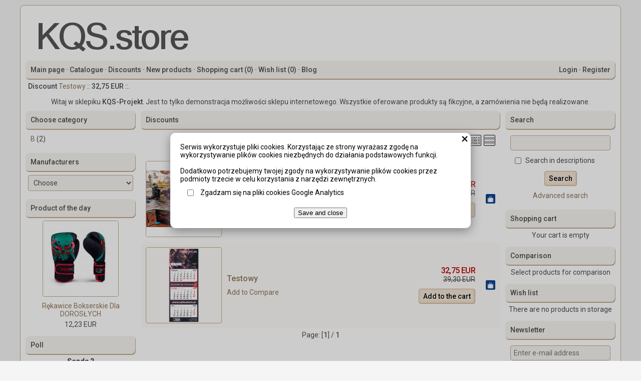

--- FILE ---
content_type: text/html; charset=utf-8
request_url: https://sklep-en.kqs.pl/promocje.html
body_size: 6684
content:
<!DOCTYPE html><html><head><meta http-equiv="Content-Type" content="text/html; charset=utf-8"><title>Discounts :: KQS.store in English</title>
<link rel="canonical" href="http://sklep-en.kqs.pl/promocje.html">
<link href="https://fonts.googleapis.com/css?family=Roboto:400,500&amp;subset=latin-ext" rel="stylesheet">
<link href="stylesheet.css" rel="stylesheet"><meta name="viewport" content="width=device-width, initial-scale=0.9"><script type="text/javascript">var aProdukty = []; var aProduktyN = []; var aProduktyRadio = []; </script><script src="skrypty.php"></script></head><body><img id="loading-image" src="img/loading.gif" alt="loading" style="height: 1px; width: 1px; position: absolute; left: 0; top: 0; display: none"><div id="kqs-tlo" style="width: 100%; height: 100%; display: none; position: fixed; top: 0; left: 0; background-color: #000000; z-index: 1000; opacity: 0; transition: opacity 0.5s linear;" onclick="kqs_off();"></div><div id="galeria-box" style="display: none; position: fixed; color: #000000; background-color: #ffffff; z-index: 1001; border: 0; box-shadow: 0 5px 20px #808080; opacity: 0; transition: opacity 0.5s linear;"><div id="galeria-podklad" style="width: 32px; height: 32px; margin: 20px; text-align: center"><img src="img/loading.gif" alt="loading" id="galeria-obraz" onclick="kqs_off();"></div><div style="margin: -10px 10px 10px 10px" id="galeria-miniatury"></div><div id="galeria-nazwa" style="margin: 10px; color: #000000; font-weight: bold; text-align: center"></div><div class="kqs-iks" style="width: 20px; height: 20px; position: absolute; cursor: pointer; top: 0; right: 0; background: #ffffff url(img/iks.png) 2px 6px/12px no-repeat; box-sizing: content-box;" onclick="kqs_off();"></div></div><table id="kqs-box-tlo" style="width: 100%; height: 100%; display: none; position: fixed; top: 0; left: 0; z-index: 1001; opacity: 0; transition: opacity 0.5s linear;"><tr><td style="width: 100%; height: 100%; vertical-align: middle"><div id="kqs-box" style="width: 95%; height: 95%; position: relative; margin: auto; color: #000000; background-color: #ffffff; border-radius: 10px; border: 0; box-shadow: 0 5px 20px #808080"><div id="kqs-box-zawartosc" style="height: 100%; padding: 20px"></div><div class="kqs-iks" style="width: 20px; height: 20px; position: absolute; cursor: pointer; top: 0; right: 0; background: url(img/iks.png) 2px 6px/12px no-repeat; box-sizing: content-box" onclick="kqs_off();"></div></div></td></tr></table><div id="podpowiedzi" style="visibility: hidden; position: absolute; width: 500px"></div><div id="kom-gl"><div class="komod10"><a href="http://www.kqs.pl" target="_blank"><img src="img/logo.png" border="0" alt=""></a><div class="kgmn"><div class="kgm-lewo"><a href="index.php">Main page</a> &middot; <a href="katalog.html">Catalogue</a> &middot; <a href="promocje.html">Discounts</a> &middot; <a href="nowosci.html">New products</a> &middot; <a href="koszyk.html">Shopping cart (<span id="koszyk_licznik">0</span>)</a> &middot; <a href="przechowalnia.html">Wish list (<span id="przechowalnia_licznik">0</span>)</a> &middot; <a href="blog.html">Blog</a></div><div class="kgm-prawo"><a href="logowanie.html" rel="nofollow">Login</a> &middot; <a href="rejestracja.html" rel="nofollow">Register</a></div></div><div class="kgmcw p5"><div class="kgm-lewo"><strong>Discount</strong> <a class="odngm" href="p114,testowy.html">Testowy</a> :: <strong>32,75 EUR</strong> ::.</div></div><div class="kgmo"></div><div id="wstep">Witaj w sklepiku <b>KQS-Projekt</b>. Jest to tylko demonstracja możliwości sklepu internetowego. Wszystkie oferowane produkty są fikcyjne, a zamówienia nie będą realizowane.</div><div id="dwie-kolumny"><div id="lewe-menu"><div class="rwd_floatMenu"><div class="kmkn" onclick="rwd_rollMenu('kmkcw')">Choose category</div><div class="kmkcw p5"><ul><li><a href="promocje.html?kategoria=43">B</a> (2)</li></ul></div><div class="kmko"></div></div><div class="rwd_floatMenu"><div class="kmpn">Manufacturers</div><div class="kmpcw tac"><div class="p5"><form action="index.php" method="get"><input type="hidden" name="d" value="szukaj"><select class="select-producent" onChange="this.form.submit();" size="1" name="producent"><option value="0">Choose</option><option value="5">KQS-Projekt (3)</option><option value="7">Masters (2)</option><option value="6">hane (1)</option><option value="4">castrol (7)</option><option value="3">elf (3)</option><option value="2">Testowy z 0 produktów (4)</option><option value="1">Producent 1 (18)</option></select></form></div></div><div class="kmpo"></div></div><div class="rwd_floatMenu"><div class="kmtn">Product of the day</div><div class="kmtcw tac"><div class="p5"><a href="p89,rekawice-bokserskie-dla-doroslych.html"><img alt="Rękawice Bokserskie Dla DOROSŁYCH" title="Rękawice Bokserskie Dla DOROSŁYCH" src="galerie/0/0/rekawice-bokserskie-dla-doroslyc_88_m.jpg" class="miniatura"></a></div><div class="m5"><a class="odnmt" href="p89,rekawice-bokserskie-dla-doroslych.html">Rękawice Bokserskie Dla DOROSŁYCH</a></div><div class="m5">12,23 EUR</div></div><div class="kmto"></div></div><div class="rwd_floatMenu"><div class="kmsn">Poll</div><div class="kmscw tac"><div class="p5"><div style="margin-bottom: 10px; font-weight: bold; text-align: center">Sonda ?</div><form method="post" action="sonda.php?id=1"><table width="100%"><tr><td width="30" style="text-align: center"><input type="radio" name="odp" value="1"></td><td><div style="margin: 5px 0; text-align: left">Tak</div></td></tr><tr><td width="30" style="text-align: center"><input type="radio" name="odp" value="2"></td><td><div style="margin: 5px 0; text-align: left">Nie</div></td></tr><tr><td width="30" style="text-align: center"><input type="radio" name="odp" value="3"></td><td><div style="margin: 5px 0; text-align: left">Nie wiem</div></td></tr></table><div style="margin-top: 10px; text-align: center">Total votes: <strong>1347</strong></div><div style="margin-top: 10px; text-align: center"><input class="button" type="submit" value="Vote"></div></form><div style="margin-top: 10px; text-align: center"><a class="menu-sonda" href="sondy-1.html">View poll results</a></div></div></div><div class="kmso"></div></div><div class="rwd_floatMenu"><div class="kmzn">Order details</div><div class="kmzcw tac"><div class="p5"><form action="index.php" method="get"><input type="hidden" name="d" value="zamowienie"><input class="text" type="text" name="z_id" style="width: 140px" maxlength="20"> <input alt="Szukaj!" type="image" src="img/lupa.gif"><br>To see actual status and other details enter your order number</form></div></div><div class="kmzo"></div></div><div class="rwd_floatMenu"><div class="kmstn">Statistics</div><div class="kmstcw tac"><div class="p5">Users online: <strong>19</strong></div></div><div class="kmsto"></div></div></div><div id="centrum"><div class="komnag">Discounts</div><div class="komcw" style="float: left; width: 100%"><div class="sortowanie"><form action="index.php" method="get"><table><tr><td><span>Sort by:</span></td><td><select name="sort" size="1" onchange="this.form.submit()"><option value="7" selected>Popularity</option><option value="1">Product name &uarr;</option><option value="2">Product name &darr;</option><option value="5">Price &uarr;</option><option value="6">Price &darr;</option><option value="8">Most viewed</option></select></td></tr></table></form></div><div class="tryby"><a href="index.php?tryb=1" rel="nofollow"><img alt="" src="img/tryb1.gif" style="margin-right: 5px"></a><a href="index.php?tryb=2" rel="nofollow"><img alt="" src="img/tryb2.gif" style="margin-right: 5px"></a><a href="index.php?tryb=3" rel="nofollow"><img alt="" src="img/tryb3.gif" style="margin-right: 5px"></a><a href="index.php?tryb=4" rel="nofollow"><img alt="" src="img/tryb4.gif"></a></div></div><table width="100%"><tr><td class="komcw"><form method="post" name="listaZakupow" action="koszyk.php?akcja=dodaj"><input type="hidden" name="koszyk" value="zbiorczy"><input type="hidden" name="tablicaZbiorcza" value="109,114"><table class="t1" width="100%" bgcolor="#ffffff"><tr><td width="162"><div class="t1f"><a href="p109,karuzela-elektryczna-tm.html" onclick="galeria_box(258,'0/0/karuzela-elektryczna_98.jpg',5120,3840,'karuzela elektryczna tm',109,0); return false;"><img alt="karuzela elektryczna tm" title="karuzela elektryczna tm" src="galerie/0/0/karuzela-elektryczna_98_k.jpg" class="miniatura"></a></div></td><td><div class="t1p"><a href="p109,karuzela-elektryczna-tm.html">karuzela elektryczna tm</a> <span class="nowosc">NEW</span> <span class="bestseller">Bestseller</span> </div><div class="firma">Manufacturer: <a href="m4,castrol.html">castrol</a></div><div class="dop"><span id="por_109"><a rel="nofollow" href="javascript:void(0);" onclick="porownaj([109],1); return false;">Add to Compare</a></span></div></td><td width="180"><div class="t1c"><span id="cena_109_0"><span class="kolor-12"><strong>21,83 EUR</strong></span><br><strike>43,67 EUR</strike></span></div><div class="t1k"><input type="submit" value="Add to the cart" class="button" onclick="if(kontrola(109,0) == 1){ return false; }else if(upKoszyk(109,0) == 1){ return false; }else if(koszyk_dodaj(0) == 1){ return false; }"><input type="hidden" id="limit_109" name="limit_109" value="95"></div></td><td width="40" class="tac"><span id="prz_109"><img src="img/przechowalnia.gif" style="cursor: pointer" alt="przechowalnia" onclick="przechowaj(109, 1); return false;"></span></td></tr></table><table class="t1" width="100%" bgcolor="#fcfbf8"><tr><td width="162"><div class="t1f"><a href="p114,testowy.html" onclick="galeria_box(296,'0/1/testowy_111.png',1285,3061,'Testowy',114,0); return false;"><img alt="Testowy" title="Testowy" src="galerie/0/1/testowy_111_k.png" class="miniatura"></a></div></td><td><div class="t1p"><a href="p114,testowy.html">Testowy</a>   </div><div class="dop"><span id="por_114"><a rel="nofollow" href="javascript:void(0);" onclick="porownaj([114],1); return false;">Add to Compare</a></span></div></td><td width="180"><div class="t1c"><span id="cena_114_0"><span class="kolor-12"><strong>32,75 EUR</strong></span><br><strike>39,30 EUR</strike></span></div><div class="t1k"><input type="submit" value="Add to the cart" class="button" onclick="if(kontrola(114,0) == 1){ return false; }else if(upKoszyk(114,0) == 1){ return false; }else if(koszyk_dodaj(0) == 1){ return false; }"><input type="hidden" id="limit_114" name="limit_114" value="100"></div></td><td width="40" class="tac"><span id="prz_114"><img src="img/przechowalnia.gif" style="cursor: pointer" alt="przechowalnia" onclick="przechowaj(114, 1); return false;"></span></td></tr></table></form></td></tr></table><div class="komcw"><table width="100%"><tr><td width="100"><div class="m5"></div></td><td><div class="m5 tac">Page:  [<strong>1</strong>]  / <strong>1</strong></div></td><td width="100"><div class="m5 tar"></div></td></tr></table></div><div class="komod"></div></div></div><div id="prawe-menu"><div class="rwd_floatMenu"></div><div class="rwd_floatMenu"><div class="kmwn" onclick="rwd_rollMenu('kmwcw')">Search</div><div class="kmwcw"><div class="p10"><form action="index.php" method="get"><input type="hidden" name="d" value="szukaj"><input id="input-szukaj" style="width: 100%" onkeyup="podpowiedz(this.value);" class="text" type="text" name="szukaj"><table style="border-collapse: separate; border-spacing: 5px; margin: 5px 0"><tr><td><input type="checkbox" name="szukajOpis" value="1" id="szukaj_op"></td><td><label for="szukaj_op">Search in descriptions</label></td></tr></table><div class="tac"><input class="button" type="submit" value="Search"></div><div class="tac" style="margin-top: 10px"><a class="odnmw" href="wyszukiwarka.html">Advanced search</a></div></form></div></div><div class="kmwo"></div></div><div class="rwd_floatMenu"><div id="mKoszyk"><div class="kmkon" onclick="rwd_rollMenu('kmkocw')">Shopping cart</div><div class="kmkocw tac"><div class="p5">Your cart is empty</div></div><div class="kmkoo"></div></div></div><div class="rwd_floatMenu"><div id="mPorownywarka"><div class="kmpon">Comparison</div><div class="kmpocw"><div class="p5 tac">Select products for comparison</div></div><div class="kmpoo"></div></div></div><div class="rwd_floatMenu"><div id="mPrzechowalnia"><div class="kmprzn">Wish list</div><div class="kmprzcw tac"><div class="p5">There are no products in storage</div></div><div class="kmprzo"></div></div></div><div class="rwd_floatMenu"><div class="kmsun" onclick="rwd_rollMenu('kmsucw')">Newsletter</div><div class="kmsucw"><div class="p10"><form name="subskrypcjaMenu" action="index.php?d=subskrypcja" method="post"><input class="text" type="text" name="adres_email" style="width: 100%" maxlength="50" placeholder="Enter e-mail address"><input type="text" class="text" name="kod_obrazka" maxlength="10" style="width: 100%; margin-top: 10px" placeholder="Enter code from the picture"><div style="margin-top: 5px; text-align: center"><img src="data:image/jpeg;base64, /9j/4AAQSkZJRgABAQEAYABgAAD//gA+Q1JFQVRPUjogZ2QtanBlZyB2MS4wICh1c2luZyBJSkcgSlBFRyB2NjIpLCBkZWZhdWx0IHF1YWxpdHkK/9sAQwAIBgYHBgUIBwcHCQkICgwUDQwLCwwZEhMPFB0aHx4dGhwcICQuJyAiLCMcHCg3KSwwMTQ0NB8nOT04MjwuMzQy/9sAQwEJCQkMCwwYDQ0YMiEcITIyMjIyMjIyMjIyMjIyMjIyMjIyMjIyMjIyMjIyMjIyMjIyMjIyMjIyMjIyMjIyMjIy/8AAEQgAGQBkAwEiAAIRAQMRAf/EAB8AAAEFAQEBAQEBAAAAAAAAAAABAgMEBQYHCAkKC//[base64]/j5+v/EAB8BAAMBAQEBAQEBAQEAAAAAAAABAgMEBQYHCAkKC//[base64]/j5+v/aAAwDAQACEQMRAD8A9/oqF5JkXcY09MBzyfyr5/0Cyew+Gnh7xA1hZafbQX26fXLN830UfnOhJXYMgkhDlpBtOfLOOOzDYT28W+a1ml99/Py6XfkTKVj6EeRI8b3Vc9NxxTPPTsHI9QjEH9KwPFQkPgzXTFFDHGdPuMlTyw8tunHT/PvXl1tdapZ2Hg7RtSklmVtU0+906aT7skLL8yAgHHlswXls4YYUDFY06POr3Oqlh/aRume4ea3aCQj14H8zR5r/APPCT81/xrG8TJqN74V1KKw1CHSrnyTi7kkwIcctk4+UbcjcOmdw6CuL02ObQ/HnhS3s9AHh6C/t7i3u7ZbhJPtHlRb1Lbcg7WPEhO9ssCAOvO5WYqdHni3fXX8Ff+rX87Hpvmv/AM8JPzX/ABqDzWgUhF3RjJ+dHUjvycHP+etYvjWF7iz0yCOZoXk1GJFlXqhIYAj6dapaJdzX3jBft0ey9g0zyp0ZeRIso56Y5BDccfNVGB1MUqtMzbhJLjG2PoB9T169f0HNTZlPRUX3JyR+H/16w9Z1mWy8U+H9K8q3a11D7SZmlUll8uMMCpzgdecg/hVfS9ee78Va/pm+Fbew+z/Z/LBcyb0LNkZOcHptxjvmgDoyJApLyqqgZJC4x+ZNNjZZc+XdF8ddpU4/SuI8VeOLnRdUkgitonjt7SK7ZJVYFyZvLZO2OCrKxBAwcgkjbr6F4gm1W0v/ALTGBeWN7NaK8MThZSnIO0525GMqSemc9MZqrFy5Opkq8HPkW50flt/z2f8AJf8ACimfa4/7s3/fl/8ACitDUmZQ6lWGRXL2HgPQdJ+xLb2E0kNlL51rDJezSRxSc/OIncpuG5juxkE5GDzXU0VcKs4JqLauKyM66W0msJ7C7Rns54mhdSCpKMMFex6HGRz/ADNSXQdFu7fSov7O81dLZHsSd6mHYAF+Y8kcLkc5wCQcVuVz9z/x9S/75/nUqTWzLUpLZmvLHatBLb3ZhkSdSJUlxtcEYIKntjjFZWk6DoGhTG4sEAmEC26vLdPMyRLyI0MjHauf4RgdPQVqWP8Aqm/4D/6AtWqmyBSkk0nozMuYLbUfJNwZWNvMJUEcbAI69O3JGfp7Un9n6et+9/HFOl26bGlAkyy8cH16D34qPVv+Ppf9wfzNUqZJD4g0pNdit44rra8EgkUmKSTBBBDLhlZGBAwyv0JyDkYr6Boz+G7rUrzzhNc35jLhrZolOxcAjLMSxySzM2STnrnPR6x/x6x/9dB/I1Q0/wD5CMP/AAL+RoAo3+maZrE8sl7o7XE00At5G+0OC0YcSAfLj+IA5HpjpxV7T4I9Ka4az0iSM3MzTykyu252xuPzA4zgdPSte9/49JPw/mKyKnlje9tSVCKfNbUu/wBo3X/QOk/M/wDxNFUqKoo//9k=" alt="weryfikator" style="width: 100px; height: 25px; vertical-align: middle"><input type="hidden" name="weryfikacja" value="18691735"></div><input type="hidden" name="opcja" value="wpisz"><input type="submit" class="button" value="Sign up" style="width: 100%; margin-top: 5px"></form></div></div><div class="kmsuo"></div></div><div class="rwd_floatMenu"><div class="kmon" onclick="rwd_rollMenu('kmocw')">Recently viewed</div><div class="kmocw"><table width="100%"></table></div><div class="kmoo"></div></div><div class="rwd_floatMenu"><div class="kmnon">The most wanted</div><div class="kmnocw"><table width="100%"><tr><td width="55"><div class="m5"><a href="p24,wloskie-meble-do-salonu-i-jadalni.html"><img alt="" src="galerie/0/0/kopia-lalki-z-getta-eva-weaver_21_m.jpg" class="miniatura" style="width: 45px"></a></div></td><td style="background-color: #ffffff"><div class="m3"><a class="odnmno" href="p24,wloskie-meble-do-salonu-i-jadalni.html">włoskie meble do salonu i jadalni</a></div><div class="m3">0,44 EUR</div></td></tr><tr><td width="55"><div class="m5"><a href="p22,plik.html"><img alt="" src="galerie/0/0/kopia-plik_14_m.png" class="miniatura" style="width: 45px"></a></div></td><td style="background-color: #fcfbf8"><div class="m3"><a class="odnmno" href="p22,plik.html">plik</a></div><div class="m3">50,44 EUR</div></td></tr><tr><td width="55"><div class="m5"><a href="p25,nowoczesna-komoda-4-drzwiowa-na-wysoki-polysk-do-salonu-i-jadalni-capricci.html"><img alt="" src="galerie/0/0/nowoczesna-komoda-4-drzwiowa-na_28_m.jpg" class="miniatura" style="width: 45px"></a></div></td><td style="background-color: #ffffff"><div class="m3"><a class="odnmno" href="p25,nowoczesna-komoda-4-drzwiowa-na-wysoki-polysk-do-salonu-i-jadalni-capricci.html">nowoczesna komoda 4 drzwiowa na wysoki połysk do salonu i jadalni CAPRICCI </a></div><div class="m3">0,00 EUR</div></td></tr><tr><td width="55"><div class="m5"><a href="p76,new-product.html"><img alt="" src="galerie/0/0/testowy_78_m.jpg" class="miniatura" style="width: 45px"></a></div></td><td style="background-color: #fcfbf8"><div class="m3"><a class="odnmno" href="p76,new-product.html">new product</a></div><div class="m3">12,23 EUR</div></td></tr><tr><td width="55"><div class="m5"><a href="p53,pkadm.html"><img alt="" src="galerie/0/0/kopia-matzuo-haczyk-swivel-drop_56_m.jpg" class="miniatura" style="width: 45px"></a></div></td><td style="background-color: #ffffff"><div class="m3"><a class="odnmno" href="p53,pkadm.html">pkadm</a></div><div class="m3">0,26 EUR</div></td></tr><tr><td width="55"><div class="m5"><a href="p12,sasads.html"><img alt="" src="galerie/0/0/test1_9_m.jpg" class="miniatura" style="height: 45px"></a></div></td><td style="background-color: #fcfbf8"><div class="m3"><a class="odnmno" href="p12,sasads.html">sasads</a></div><div class="m3">0,22 EUR</div></td></tr><tr><td width="55"><div class="m5"><a href="p2,spax-4-5-x-45mm.html"><img alt="" src="galerie/0/0/spax-wkrety-nierdzewne-4-5x45mm-c_1_m.jpg" class="miniatura" style="width: 45px"></a></div></td><td style="background-color: #ffffff"><div class="m3"><a class="odnmno" href="p2,spax-4-5-x-45mm.html">SPAX 4,5 x 45mm</a></div><div class="m3">43,67 EUR</div></td></tr></table></div><div class="kmnoo"></div></div><div class="rwd_floatMenu"><div class="kmkun">Bestsellers</div><div class="kmkucw"><table width="100%"><tr><td width="55"><div class="m5"><a href="p13,kalendarz.html"><img alt="" src="galerie/0/0/83-lacosta-miodowa_6_m.jpg" class="miniatura" style="width: 45px"></a></div></td><td style="background-color: #ffffff"><div class="m3"><a class="odnmku" href="p13,kalendarz.html">Kalendarz</a></div><div class="m3">2,40 EUR</div></td></tr><tr><td width="55"><div class="m5"><a href="p1,product-in-english-1.html"><img alt="" src="galerie/0/0/produkt-1_73_m.jpg" class="miniatura" style="width: 45px"></a></div></td><td style="background-color: #fcfbf8"><div class="m3"><a class="odnmku" href="p1,product-in-english-1.html">Product in English 1</a></div><div class="m3">43,67 EUR</div></td></tr><tr><td width="55"><div class="m5"><a href="p95,dragon.html"><img alt="" src="galerie/0/0/rekawice-masters_94_m.jpg" class="miniatura" style="width: 45px"></a></div></td><td style="background-color: #ffffff"><div class="m3"><a class="odnmku" href="p95,dragon.html">dragon</a></div><div class="m3">Price visible after logging in</div></td></tr><tr><td width="55"><div class="m5"><a href="p33,label-37x10.html"><img alt="" src="galerie/0/0/olej-elf-10w40-4l_12_m.png" class="miniatura" style="height: 45px"></a></div></td><td style="background-color: #fcfbf8"><div class="m3"><a class="odnmku" href="p33,label-37x10.html">Label 37x10</a></div><div class="m3">1,53 EUR</div></td></tr><tr><td width="55"><div class="m5"><a href="p12,sasads.html"><img alt="" src="galerie/0/0/test1_9_m.jpg" class="miniatura" style="height: 45px"></a></div></td><td style="background-color: #ffffff"><div class="m3"><a class="odnmku" href="p12,sasads.html">sasads</a></div><div class="m3">0,22 EUR</div></td></tr><tr><td width="55"><div class="m5"><a href="p34,posciel-bawelniania.html"><img alt="" src="galerie/0/0/obrazki-male_36_m.jpg" class="miniatura" style="width: 45px"></a></div></td><td style="background-color: #fcfbf8"><div class="m3"><a class="odnmku" href="p34,posciel-bawelniania.html">Pościel bawełniania</a></div><div class="m3">0,00 EUR</div></td></tr><tr><td width="55"><div class="m5"></div></td><td style="background-color: #ffffff"><div class="m3"><a class="odnmku" href="p67,atrybutowy-produkt-testowy.html">atrybutowy produkt testowy</a></div><div class="m3">9,61 EUR</div></td></tr></table></div><div class="kmkuo"></div></div><div class="rwd_floatMenu"><div class="kmwan">Currency</div><div class="kmwacw tac"><div class="p5"><form method="post" action="index.php"><select class="select-waluta" onchange="this.form.submit();" size="1" name="waluta"><option value="standard">Polski Złoty</option><option value="1" selected>Euro</option><option value="2">US Dollars</option></select></form></div></div><div class="kmwao"></div></div><div class="rwd_floatMenu"><div class="komnag" style=""><div >Element własny</div></div><div class="komcw" style=""><div align="center" style="padding: 5px">Przykładowa zawartość</div></div><div class="komod" style=""></div></div><div class="rwd_floatMenu"><div class="kmjn">Language</div><div class="kmjcw tac"><div class="p5"><a rel="nofollow" href="http://sklep.kqs.pl"><img alt="Polski" title="Polski" src="img/standard.gif" class="m5"></a><a rel="nofollow" href="http://sklep-en.kqs.pl"><img alt="English" title="English" src="pliki_zrodlowe/pliki_jezykowe/img/English.gif" class="m5"></a></div></div><div class="kmjo"></div></div></div><div class="kdmn"><div class="kdm-lewo"><a href="info.html">About Us</a> &middot; <a href="regulamin.html">Statute</a> &middot; <a href="kontakt.html">Contact</a> &middot; <a href="pomoc.html">FAQ</a> &middot; <a href="i1,przykladowy-dzial.html">Przykładowy dział</a></div><div class="kdm-prawo">7299992</div></div><div class="kdmcw"><div class="stopka"><div>Autor oprogramowania nie ponosi żadnej odpowiedzialności za umieszczane w sklepie produkty.</div><div><a href="http://www.kqs.pl">Oprogramowanie sklepu internetowego</a> KQS.store</div></div></div><div class="kdmo"></div></div></div><script type="text/javascript">kqs_cookies();</script></body></html>

--- FILE ---
content_type: text/html; charset=utf-8
request_url: https://sklep-en.kqs.pl/interaktywne.php?akcja=cookies
body_size: 195
content:
Serwis wykorzystuje pliki cookies. Korzystając ze strony wyrażasz zgodę na wykorzystywanie plików cookies niezbędnych do działania podstawowych funkcji.<br><br>Dodatkowo potrzebujemy twojej zgody na wykorzystywanie plików cookies przez podmioty trzecie w celu korzystania z narzędzi zewnętrznych.<table style="border-collapse: separate; border-spacing: 10px; border: 0"><tr><td><input type="checkbox" id="cookie_google" onchange="setCookie('cookie_google',this.checked ? 1 : 0,365)"></td><td><label for="cookie_google">Zgadzam się na pliki cookies Google Analytics</label></td></tr></tr></table><div style="text-align: center; margin-top: 10px" class="cookie_przyciski"><button type="button" class="button" onclick="kqs_cookies_off();">Save and close</button></div>

--- FILE ---
content_type: text/css;charset=UTF-8
request_url: https://sklep-en.kqs.pl/stylesheet.css
body_size: 2865
content:
body{margin: 0 8px; color: #4f4d4d; background-color: #f5f5f5}table{border-collapse: collapse; border: 0}body, table, input, select, option, textarea{font-size: 14px; font-family: Roboto, tahoma}td{padding: 0}form, h1{margin: 0; padding: 0}img, input[type="image"], input[type="text"], input[type="number"], input[type="email"], input[type="tel"], select{vertical-align: middle}table, div, p, input, select, textarea{box-sizing: border-box; -moz-box-sizing: border-box; -webkit-box-sizing: border-box}.tabela{border-collapse: collapse; border: 0}.kom{border: 1px solid #c2a88c}.komc1, .komc2{border-style: solid; border-color: #c2a88c; border-width: 0 0 0 1px}#kom-gl, .komg{margin: 10px auto; padding: 10px; background-color: #ffffff; width: 1200px; border-style: solid; border-width: 1px; border-color: #c2a88c; overflow: hidden}#dwie-kolumny{float: left; width: 100%; margin-right: -230px}#lewe-menu{float: left; width: 220px; margin-right: 10px; overflow: hidden}#centrum{margin: 0 230px 0 0; overflow: hidden}#prawe-menu{width: 220px; margin-left: 10px; float: right; overflow: hidden}#wstep{margin: 0 10px 10px 10px; text-align: center}.kmkcw ul{padding: 0; margin: 5px 0 5px 5px; list-style-type: none}.kmkcw > ul ul{list-style: "-" outside}.kmkcw ul li{padding: 0; margin: 5px 0}.kmkcw > ul ul li{padding-left: 5px}.kgm-lewo, .kdm-lewo{float: left}.kgm-prawo, .kdm-prawo{float: right; text-align: right}a:visited{color: #917659; text-decoration: none}a:link{color: #917659; text-decoration: none}a:hover{color: #4f4d4d; text-decoration: underline}a.naglowek:visited, .kgmn a:visited, .kdmn a:visited{color: #4f4d4d}a.naglowek:link, .kgmn a:link, .kdmn a:link{color: #4f4d4d}a.naglowek:hover, .kgmn a:hover, .kdmn a:hover{color: #917659}.kdmcw a:visited, a.stopka:visited, .kdmcw a:link, a.stopka:link, .kdmcw a:hover, a.stopka:hover{color: #4f4d4d; text-decoration: none}.komnag, .kmkn, .kmtn, .kmsn, .kmwn, .kmkon, .kmon, .kmnon, .kmkun, .kmwan, .kmjn, .kmstn, .kmsun, .kmpn, .kgmn, .kdmn, .kmzn, .kmkfn, .kmpon, .kmprzn{padding: 10px 10px 10px 10px;font-weight: bold;color: #4f4d4d; background-color: #f6f3ee; border-style: solid; border-color: #c2a88c; border-width: 0 0 0 0;height: 38px}.kdmn, .kgmo{clear: both}.kgmcw{float: left; width: 100%; clear: both}.komcw, .kmkcw, .kmtcw, .kmscw, .kmwcw, .kmkocw, .kmnocw, .kmocw, .kmkucw, .kmwacw, .kmjcw, .kmstcw, .kmsucw, .kmpcw, .kgmcw, .kdmcw, .kmzcw, .kmkfcw, .kmpocw, .kmprzcw{background-color: #ffffff; border-style: solid; border-color: #c2a88c; border-width: 0 0 0 0}.komod, .kmko, .kmto, .kmso, .kmwo, .kmkoo, .kmnoo, .kmoo, .kmkuo, .kmwao, .kmjo, .kmsto, .kmsuo, .kmpo, .kgmo, .kdmo, .kmzo, .kmkfo, .kmpoo, .kmprzo{border: 0;height: 10px}.kdmo{height: 0}.kolor-11{color: #4f4d4d;font-weight: bold}.kolor-12{color: #BD0000}.kolor-13{color: #4f4d4d}.pogrubienie{font-weight: bold}.pochylenie{font-style: italic}.podkreslenie{text-decoration: underline}.trzynastka{}input:focus{outline: 0}input[type=text], input.text{margin: 1px 0; padding: 6px; border: #c2a88c 1px solid; color: #4f4d4d; background-color: #f6f3ee}input.button, a.button{margin: 1px 0; padding: 6px 8px; border-top: #c2a88c 1px solid; border-left: #c2a88c 1px solid; border-bottom: #c2a88c 1px solid; border-right: #c2a88c 1px solid; text-decoration: none; font-weight: bold; color: #000000; background-color: #f1e4d3; vertical-align: middle; cursor: pointer}input.inputIlosc{border: #c2a88c 1px solid; color: #4f4d4d; background-color: #f6f3ee; width: 30px; text-align: right}input.pInputIlosc{border: #c2a88c 1px solid; color: #4f4d4d; background-color: #f6f3ee; width: 50px; padding: 4px; text-align: center}select{margin: 1px 0; padding: 6px; border: 1px solid #c2a88c; color: #4f4d4d; background-color: #f6f3ee}textarea{padding: 6px; border: 1px solid #c2a88c; color: #4f4d4d; background-color: #f6f3ee}.miniatura{border: 1px solid #c2a88c; cursor: pointer}.select-marka{width: 100%}.select-model{width: 100%}.select-wersja{width: 100%}.select-kategoria{width: 100%}.select-producent{width: 100%}.select-waluta{width: 100%}.t1p, .t2p, .t3p, .t4p{margin: 10px; font-size: 16px; font-weight: bold}.t1c, .t2c, .t3c{padding: 10px; text-align: right}.t1k, .t2k, .t3k{padding: 0 10px 10px; text-align: right}.t1c strong, .t2c strong, .t3c strong{font-size: 16px; letter-spacing: -0.04em}.t1c table, .t2c table, .t3c table{margin: 3px 0 3px auto}.t1f{margin: 10px 0 10px 10px; text-align: center}.t1f img{max-width: 100%; max-height: 150px}.t4{border-collapse: separate; border-spacing: 10px; text-align: center; float: left; width: 33.3%}.t4p{height: 80px;}.t4z{height: 222px}.t4z img{max-width: 100%; max-height: 220px}.t4c{height: 70px}.t4c strong{font-size: 18px; letter-spacing: -0.04em}.t4k{height: 40px}.t4o{height: 150px; text-align: justify; vertical-align: top}.cechy{margin: 10px}.kop, .op2, .op3, .opn{margin: 10px; text-align: justify}.dop, .firma, .dostepnosc, .kodp, .kodpp, .kodk, .kodplu, .dostawa, .opz, .omn{margin: 10px}.ldst, .latr{margin: 10px}.latr div{margin-right: 10px}.stopka{padding: 3px; text-align: center}.stopka div{margin: 3px}.stopka-zawartosc{padding: 3px; text-align: center}.stopka-element{margin: 3px}.nowosc, .wyprzedaz, .bestseller, .zapowiedz, .promocja, .bezplatna_dostawa, .znizka, .termin{margin-left: 5px; color: #BD0000}.wizytowka{margin: 10px}.grad-zakres, .grad-cena{text-align: right}.grad-zakres{font-weight: bold}.grad-odstep{font-weight: bold; margin: 0 3px}.grad-cena{margin-left: 5px}.naw-producent{margin: 2px 5px}.zawartosc{padding: 10px}.news{margin-bottom: 2px; text-align: left}.news a{font-weight: bold}.kategorie-glowne{text-align: center; padding: 5px}.logo-przewoznika{max-height: 20px; margin-right: 5px}.kat{padding: 3px 5px}.kat a:visited{color: #917659}.kat a:link{color: #917659}.kat a:hover{color: #4f4d4d}#input-szukaj{width: 140px}.news-temat, .blog-temat{font-weight: bold}.blog-wstep{padding: 5px}.blog-wiecej{text-align: right}.pns{float: right; width: 130px; text-align: right; padding: 10px; text-align: center}.pns a{margin-left: 10px}.pnsa{font-weight: bold}.tryby{float: right; width: 130px; text-align: right; padding: 10px 10px 0 0}.sortowanie{float: left; width: 100%; margin-right: -130px; padding-right: 130px}.sortowanie table{border-collapse: separate; border-spacing: 10px; margin: auto}.sortowanie span{font-weight: bold}.sortowanie select{margin: 0}.nazwa-produktu{font-weight: bold}.fop{padding: 10px}.fwa{padding: 0 5px 3px 5px}.fsu{padding: 2px 5px 5px 5px}.fin{width: 55px; padding: 1px; border: #c2a88c 1px solid; color: #4f4d4d; background-color: #f6f3ee; margin: 1px; vertical-align: middle;}.finra{width: 150px; vertical-align: middle;}.fwachk{padding: 0 5px 3px 25px; background: 5px 0 url(img/haczyk.png) no-repeat}.fwanchk{padding: 0 5px 3px 25px}.tac{text-align: center}.tar{text-align: right}.tal{text-align: left}.taj{text-align: justify}.p3{padding: 3px}.p5{padding: 5px}.p10{padding: 10px}.m3{margin: 3px}.m5{margin: 5px}.m10{margin: 10px}.f16{font-size: 16px}.f18{font-size: 18px}.f20{font-size: 20px}.kp div{border: 1px solid #c2a88c; border-radius: 5px; display: inline-block; margin: 5px; padding: 10px; width: 139px; height: 100px; text-align: center}.kp_aktywny{background-color: #fcfbf8}.kp div img{max-width: 150px; max-height: 50px; margin-bottom: 10px}.select-kat{width: 200px; margin-right: 10px}.select-podkat{width: 200px; margin-right: 10px}#podpowiedzi{width: 800px; padding: 5px; box-shadow: 2px 2px 4px rgba(0, 0, 0, 0.2); background-color: #ffffff}@media screen and (max-width: 1200px){ #kom-gl{ width: 100%;}} @media screen and (max-width: 1000px){ body{ margin: 0;} #kom-gl{ width: 100%; border: 0; margin: 0;} .komod10 > img{ width: 100%;} #dwie-kolumny{ margin: 0;} #centrum{ margin: 0;} #lewe-menu{ float: none; width: 100%;} #prawe-menu{ width: 100%;} .kgmn, .kdmn{ height: auto;} .kgm-lewo, .kdm-lewo, .kgm-prawo, .kdm-prawo{ float: none; text-align: center;} .kgm-prawo, .kdm-prawo{ margin-top: 10px;} .kmtn, .kmtcw, .kmto{ display: none;} .kmzn, .kmzcw, .kmzo{ display: none;} .kmkun, .kmkucw, .kmkuo{ display: none;} .kmstn, .kmstcw, .kmsto{ display: none;} .kmsn, .kmscw, .kmso{ display: none;} .kmnon, .kmnocw, .kmnoo{ display: none;} .t1 .kop{ display: none;} .koszyk_adres td{ display: block;} .koszyk_adres td div{ margin: 5px; text-align: left !important;} .produkt-tabela > table > tbody > tr > td{ display: block; width: 100% !important;} .t4{ width: 50%;} .rwd_floatMenu{ float: left; width: 50%;} .rwd_floatMenu > div{ margin: 0 5px;} #podpowiedzi{ left: 0 !important; width: 100% !important;} #podpowiedzi td{ display: block; width: 100%;} textarea[name="uwagi"]{ width: 100% !important;}} @media screen and (max-width: 600px){ .t1{ width: 50%; float: left;} .t1 td{ display: block; text-align: center; width: 100%; margin: 10px;} .t1p{ height: 75px;} .t1c{ height: 50px; text-align: center;} .t1f{ margin: 10px; height: 222px;} .t1f img{ max-height: 220px;} .t1k{ padding: 0 10px; text-align: center;} .formularz-dane-tabela td{ display: block; width: 100%;} .formularz-dane-tabela td div{ text-align: left !important; margin: 5px;} table.klauzule td{ display: table-cell; width: auto;} form[name="komentarz"] input[name="autor"]{ width: 100% !important; margin-bottom: 10px;}} @media screen and (max-width: 500px){ .t1{ width: 100%;} .t4p, .t4z, .t4c, .t4k, .t4o{ height: auto;} .t4z img{ width: 100%; max-height: 500px;} .rwd_floatMenu{ float: none; width: 100%;} .rwd_floatMenu > div{ margin: 0;} .kmkn, .kmwn, .kmon, .kmkon, .kmsun, .kmkfn{ cursor: pointer;} .rwd_floatMenu .kmkn:after, .rwd_floatMenu .kmwn:after, .rwd_floatMenu .kmon:after, .rwd_floatMenu .kmkon:after, .rwd_floatMenu .kmsun:after, .rwd_floatMenu .kmkfn:after{ content: url(img/dmenu.gif); display: inline-block; float: right;} .rwd_floatMenu .kmkcw, .rwd_floatMenu .kmwcw, .rwd_floatMenu .kmocw, .rwd_floatMenu .kmkocw, .rwd_floatMenu .kmsucw, .rwd_floatMenu .kmkfcw{ display: none;}}body, input, select, option, textarea{font-weight: 400} b, h1, strong, .pogrubienie, .t1p, .t2p, .t3p, .t4p, a.naglowek, .komnag, .kmkn, .kmtn, .kmsn, .kmwn, .kmkon, .kmon, .kmnon, .kmkun, .kmwan, .kmjn, .kmstn, .kmsun, .kmpn, .kgmn, .kdmn, .kmzn, .kmkfn, .kmpon, .kmprzn, .news a, .grad-zakres, .nazwa-produktu, .kolor-11, input.button, a.button, .sortowanie span{font-weight: 500} .komnag, .kmkn, .kmtn, .kmsn, .kmwn, .kmkon, .kmnon, .kmon, .kmkun, .kmwan, .kmjn, .kmstn, .kmsun, .kmpn, .kgmn, .kdmn, .kmzn, .kmkfn, .kmpon, .kmprzn{border-radius: 8px; box-shadow: -1px -2px 0 0px #c2a88c inset} input.text, input.button, input.pInputIlosc , select, a.button{border-radius: 4px} input.text:focus{border-color: black} #galeria-nazwa{font-weight: 500 !important} .kmzcw input[name="z_id"]{width: 170px !important} #kom-gl, .t1, .t4{border-radius: 8px} input.button, a.button{text-shadow: 1px 1px white; box-shadow: 1px 1px 0 #f5ebdf inset, -1px -1px 5px #e4c7a8 inset;} input.button:hover, a.button:hover{border: 1px solid black} input.button:active{box-shadow: -1px -1px 0 #f5ebdf inset, 1px 1px 5px #e4c7a8 inset; text-shadow: none; padding: 7px 7px 5px 9px} img.miniatura, .kmocw img, .kmnocw img, .kmkocw img{border-radius: 4px} #galeria-box{border-radius: 10px 0 10px 10px}

--- FILE ---
content_type: text/javascript; charset=utf-8
request_url: https://sklep-en.kqs.pl/skrypty.php
body_size: 5486
content:
function flip(rid){ current=(document.getElementById(rid).style.display == 'none') ? 'block' : 'none'; document.getElementById(rid).style.display = current; } function bon(){ var b = document.getElementById('bon_rabatowy'), bv = (b ? b.value : ''); if(bv.length > 0) self.location.href = 'koszyk.php?akcja=bon&bon='+bv.replace(/[^a-z0-9]+/i, ''); } function wybierzGratis(g){ self.location.href = 'koszyk.php?akcja=gratis&gratis='+g; } function osoba_firma(){ zosoba = document.getElementById('zaznaczOsoba'); dosoba = document.getElementById('daneOsoba'); dfirma = document.getElementById('daneFirma'); if(zosoba.checked){ dosoba.style.display = 'block'; dfirma.style.display = 'none'; }else{ dosoba.style.display = 'none'; dfirma.style.display = 'block'; } } function ustaw_adres_dostawy(ad_id, ad_licz){ var ad_p, ad_i; for(ad_i=1; ad_i<=ad_licz; ad_i++){ ad_p = document.getElementById('adres_'+ad_i); if(ad_i == ad_id){ ad_p.style.display = 'block'; }else{ ad_p.style.display = 'none'; }}} function przewiniecie(start, elid){ if(start < document.getElementById(elid).offsetTop - (window.innerHeight/4)) setTimeout(function(){ window.scrollBy(0,10); przewiniecie(start+10, elid); }, 5); } function zapiszKoszyk(pole, wartosc){ var post = 'pole='+encodeURIComponent(pole)+'&wartosc='+encodeURIComponent(wartosc), p = otworzPolaczenie(); p.open('post', 'koszyk.php', true); p.setRequestHeader('Content-type', 'application/x-www-form-urlencoded'); p.send(post); } function koszyk_przypomnienie(wartosc){ var post = 'kontakt='+encodeURIComponent(wartosc), p = otworzPolaczenie(); p.open('post', 'koszyk.php?akcja=kontakt', true); p.setRequestHeader('Content-type', 'application/x-www-form-urlencoded'); p.send(post); } function PoliczRate(k,id,w){ var c = k > 0 ? k : document.getElementById('cena_raty').value; okno('https://wniosek.eraty.pl/symulator/oblicz/numerSklepu/'+id+'/wariantSklepu/'+w+'/typProduktu/0/wartoscTowarow/'+c,'eRaty',660,760,0,1,1,0); } function mbankraty(k,id){ var c = k > 0 ? k : document.getElementById('cena_raty').value; okno('http://www.mbank.net.pl/mraty_1/?sprzedawca='+id+'&kwota='+c,'mRaty',850,650,0,1,1,0); } function PoliczRateCA(k,id){ var c = k > 0 ? k : document.getElementById('cena_raty').value; okno('https://ewniosek.credit-agricole.pl/eWniosek/simulator.jsp?PARAM_TYPE=RAT&PARAM_PROFILE='+id+'&PARAM_CREDIT_AMOUNT='+c,'CARaty',800,800,0,1,1,0); } function sprawdzMail(ema){ wz = /^[0-9a-zA-Z._-]+@[0-9a-zA-Z.-]+\.[a-zA-Z]{2,10}$/; spr = (wz.test(ema)==true && ema != ''); if(spr){ return true; }else{ return false; } } function pokaz(){ if(document.getElementById('kup_na_firme')){ if(document.rejestracja.firma.checked){ flip('na_firme'); flip('teleadr_firma'); } } } function dane_firmy() { fr = document.rejestracja; if(fr.adres_firmy.checked){ fr.firma_ulica.value = fr.ulica.value; fr.firma_dom.value = fr.dom.value; fr.firma_kod_pocztowy.value = fr.kod_pocztowy.value; fr.firma_miasto.value = fr.miasto.value; fr.firma_wojewodztwo.value = fr.wojewodztwo.value; fr.firma_telefon.value = fr.telefon.value; } } function aPoleWartosc(aPole){ if(aPole.type != 'select-one'){ if(aPole.length > 1){ for(r=0; r<aPole.length; r++){ if(aPole[r].checked){ return aPole[r].value; } } } else { if(aPole.checked){ return aPole.value; } } return 0; } else { return aPole.options[aPole.selectedIndex].value; } } function aCena(pID, tpl, formID){ var URL, formularz = ustawFormularz(formID), polaczenie = otworzPolaczenie(), aLicz = 0, aOpcje = aProduktyN[pID], aUstawione = ''; for(klucz in aOpcje){ aPole = formularz['atrybuty_'+pID+'['+aOpcje[klucz]+']']; if(aPole) { aWartosc = aPoleWartosc(aPole); aUstawione += aOpcje[klucz]+'-'+aWartosc+','; aLicz++; }}; URL = 'acena.php?pID='+pID+'&aUstawione='+aUstawione+'&szablon='+tpl; polaczenie.open('get', URL); polaczenie.onreadystatechange = function(){ if(polaczenie.readyState == 4) document.getElementById('cena_'+pID+'_'+formID).innerHTML = polaczenie.responseText; }; polaczenie.send(null); } function aMagazyn(oID, pID, divUstaw, oIDustaw, tpl, formID){ var URL, formularz = ustawFormularz(formID), polaczenie = otworzPolaczenie(), aLicz = 0; aOpcje = aProdukty[pID], aUstawione = ''; for(klucz in aOpcje) { aPole = formularz['atrybuty_'+pID+'['+aOpcje[klucz]+']']; aWartosc = aPoleWartosc(aPole); if(aWartosc != 0) { aUstawione += aOpcje[klucz]+'-'+aWartosc+','; aLicz++; }; if(oID == aOpcje[klucz]) { break; } }; URL = 'amagazyn.php?pID='+pID+'&oIDustaw='+oIDustaw+'&aUstawione='+aUstawione+'&szablon='+tpl+'&formID='+formID; polaczenie.open('get', URL); polaczenie.onreadystatechange = function(){ if(polaczenie.readyState == 4) document.getElementById(divUstaw).innerHTML = polaczenie.responseText; }; polaczenie.send(null); } function aStan(pID, formID){ var URL, formularz = ustawFormularz(formID), polaczenie = otworzPolaczenie(), aLicz = 0, aOpcje = aProdukty[pID], aUstawione = ''; for(klucz in aOpcje) { aPole = formularz['atrybuty_'+pID+'['+aOpcje[klucz]+']']; aWartosc = aPoleWartosc(aPole); if(aWartosc != 0){ aUstawione += aOpcje[klucz]+'-'+aWartosc+','; aLicz++; } else { break; } }; if(aLicz == aOpcje.length) { URL = 'astan.php?pID='+pID+'&aUstawione='+aUstawione; polaczenie.open('get', URL); polaczenie.onreadystatechange = function(){ var odpStan, poleLimit = formularz['limit_'+pID], poleDostepnaIlosc = document.getElementById('dostepna_ilosc_'+pID), poleIloscWartosc, poleIlosc = formularz['ile_'+pID]; if(poleIlosc){ poleIloscWartosc = poleIlosc.value; }; if(polaczenie.readyState == 4){ odpStan = polaczenie.responseText; if(!isNaN(odpStan)){ poleLimit.value = odpStan; if(poleDostepnaIlosc){ poleDostepnaIlosc.innerHTML = odpStan }; if(poleIlosc && !isNaN(poleIloscWartosc)){ if(odpStan - poleIloscWartosc < 0){ poleIlosc.value = odpStan; } } } } }; polaczenie.send(null); } } function sprawdzFormularz(pID, formID){ var formularz = ustawFormularz(formID), klucz, aOpcje, aPole, aPole_ile, aWartosc, aSp, czerwonyAlarm = 0, pTab = isNaN(pID) ? pID : [pID]; for(p in pTab){ aSp = 1; aPole_ile = formularz['ile_'+pTab[p]]; if(aPole_ile){ if(aPole_ile.type == 'checkbox'){ if(aPole_ile.checked != true){ aSp = 0; } } else { if(aPole_ile.value == 0){ aSp = 0; } } }; if(aSp == 1){ aOpcje = aProduktyN[pTab[p]]; for(klucz in aOpcje){ aPole = formularz['atrybuty_'+pTab[p]+'['+aOpcje[klucz]+']']; if(aPole){ aWartosc = aPoleWartosc(aPole); if(aWartosc == 0){ czerwonyAlarm = 1; break; } } } } } if(czerwonyAlarm == 1){ alert('Select attributes'); } return czerwonyAlarm; } function ustawFormularz(formID){ var formularze = ['listaZakupow', 'pokrewne', 'pokategorie', 'kupioneRazem', 'listaZakupowPromocje', 'listaZakupowBestsellery', 'listaZakupowWyprzedaze']; return document.forms[formularze[formID]]; } function upKoszyk(pID, formID){ var pIloscPole, pIlosc, czerwonyAlarm = 0, formularz = ustawFormularz(formID); formularz.koszyk.value = pID; pIloscPole = formularz['ile_'+pID]; if(pIloscPole) { pIlosc = pIloscPole.value; pIlosc = pIlosc.replace(',','.'); if((pIlosc)<=0) { czerwonyAlarm = 1; alert('Enter quantity'); } }; return czerwonyAlarm } function kontrola(pID, formID){ var formularz = ustawFormularz(formID), pStanPole, pStan, czerwonyAlarm = 0, pIloscPole, pIlosc; pStanPole = formularz['limit_'+pID]; pStan = parseFloat(pStanPole.value); pIloscPole = formularz['ile_'+pID]; if(pIloscPole) { pIlosc = parseFloat(pIloscPole.value); if(pIlosc > pStan) { pIloscPole.value = pStan; czerwonyAlarm = 1; alert('Unfortunately there is not that much'); } }; return czerwonyAlarm; } function jiv(ile, limit, uchwyt) { if(parseFloat(ile) > limit){ uchwyt.value = limit; alert('Unfortunately there is not that much'); } } function koszyk_dodaj(formID){ var p, pID, klucz, aOpcje, aPole, aPoleNazwa, aWartosc, pUchwyt, pName, pDane = [], n = 0, formularz = ustawFormularz(formID); pDane[n] = 'koszyk='+formularz['koszyk'].value; n++; if(formularz['tablicaZbiorcza']){ pDane[n] = 'tablicaZbiorcza='+formularz['tablicaZbiorcza'].value; n++; } for(pole in formularz){ if(formularz[pole]){ pUchwyt = formularz[pole]; if(pUchwyt.name){ pName = pUchwyt.name; if(pName.length > 0){ if(pName.search('ile_') >= 0){ if(pUchwyt.type == 'text' || pUchwyt.type == 'number'){ pDane[n] = pName+'='+encodeURIComponent(pUchwyt.value); n++; }else if(pUchwyt.type == 'checkbox'){ if(pUchwyt.checked == true){ pDane[n] = pName+'='+encodeURIComponent(pUchwyt.value); n++; } } }else if(pName.search('atrybuty_') >= 0){ if(pUchwyt.type == 'text'){ pDane[n] = pName+'='+encodeURIComponent(pUchwyt.value); n++; }else if(pUchwyt.type == 'select-one'){ pDane[n] = pName+'='+encodeURIComponent(pUchwyt.options[pUchwyt.selectedIndex].value); n++; } } } } } } if(aProduktyRadio.length > 0){ for(pID in aProduktyRadio) { aOpcje = aProduktyRadio[pID]; for(klucz in aOpcje) { aPoleNazwa = 'atrybuty_'+pID+'['+aOpcje[klucz]+']'; aPole = formularz[aPoleNazwa]; if(aPole){ aWartosc = aPoleWartosc(aPole); if(aWartosc != 0) { pDane[n] = aPoleNazwa+'='+aWartosc; n++; } } } } } p = otworzPolaczenie(); p.open('post', 'koszyk.php?box=1', true); p.setRequestHeader('Content-type', 'application/x-www-form-urlencoded'); p.onreadystatechange = function(){ if(p.readyState == 4) kqs_box(p.responseText,500,'auto',1); }; p.send(pDane.join('&')); setTimeout(koszyk_licznik, 500); setTimeout(koszyk_menu, 500); return 1; } function koszyk_usun(koszyk_id) { var p = otworzPolaczenie(); p.open('get', 'koszyk.php?akcja=usun&k_id='+koszyk_id, true); p.send(null); setTimeout(koszyk_licznik, 200); setTimeout(koszyk_menu, 200); return 1; } function koszyk_akcja(opcja){ var p, pkn = document.getElementById('koszyk_nazwa'), nazwa = (pkn ? pkn.value : ''), pkid = document.getElementById('koszyk_id'), kid = (pkid ? pkid.options[pkid.selectedIndex].value : ''), post = 'nazwa='+encodeURIComponent(nazwa)+'&kid='+encodeURIComponent(kid); if(opcja == 1 || opcja == 2){ p = otworzPolaczenie(); p.open('post', 'koszyk.php?akcja=kolekcja&opcja='+opcja, true); p.setRequestHeader('Content-type', 'application/x-www-form-urlencoded'); p.onreadystatechange = function(){ if(p.readyState == 4) document.getElementById('koszyk_kolekcja').innerHTML = p.responseText; }; p.send(post); }else if(opcja == 3){ if(kid != '' && kid != 0){ self.location.href = 'index.php?d=koszyk&kid='+encodeURIComponent(kid); } } } function koszyk_licznik(){ var p, pole = document.getElementById('koszyk_licznik'); if(pole){ p = otworzPolaczenie(); p.open('get', 'koszyk.php?akcja=licznik'); p.onreadystatechange = function(){ if(p.readyState == 4) pole.innerHTML = p.responseText; }; p.send(null); } } function koszyk_menu(){ var p = otworzPolaczenie(); p.open('get', 'koszyk.php?akcja=menu'); p.onreadystatechange = function(){ if(p.readyState == 4) document.getElementById('mKoszyk').innerHTML = p.responseText; }; p.send(null); } function otworzPolaczenie(){ var httpRequest; if(window.XMLHttpRequest && !(window.ActiveXObject)) { httpRequest = new XMLHttpRequest(); }else if(window.ActiveXObject) { httpRequest = new ActiveXObject("Microsoft.XMLHTTP"); }; return httpRequest; } function filtrujWartosc(n_window, n_docelement, n_body){ var n_result = n_window ? n_window : 0; if(n_docelement && (!n_result || (n_result > n_docelement))){ n_result = n_docelement; }; return n_body && (!n_result || (n_result > n_body)) ? n_body : n_result; } function f_clientWidth(){ return filtrujWartosc(window.innerWidth ? window.innerWidth : 0, document.documentElement ? document.documentElement.clientWidth : 0, document.body ? document.body.clientWidth : 0); } function f_clientHeight(){ return filtrujWartosc(window.innerHeight ? window.innerHeight : 0, document.documentElement ? document.documentElement.clientHeight : 0, document.body ? document.body.clientHeight : 0); } function f_scrollTop(){ return filtrujWartosc(window.pageYOffset ? window.pageYOffset : 0, document.documentElement ? document.documentElement.scrollTop : 0, document.body ? document.body.scrollTop : 0); } var glo = 0, setout, wcz; function galeria_box(g,o,ow,oh,np,pid,bid){ if(glo == 0){ glo = 1; var obmw = ow, obmh = oh, wspob = ow/oh, bl = 0, bg = 0, bw = f_clientWidth(), bh = f_clientHeight(), okmaxw = bw - 40, okmaxh = bh - 160, wspok = okmaxw/okmaxh, polgal = otworzPolaczenie(), pn = document.getElementById('galeria-nazwa'), pgt = document.getElementById('kqs-tlo'), pg = document.getElementById('galeria-box'), po = document.getElementById('galeria-obraz'), pm = document.getElementById('galeria-miniatury'), ol = document.getElementById('loading-image'); if(oh > okmaxh || ow > okmaxw){ if(wspok > 1){ if(wspob > 1){ if(wspob < wspok){ obmh = okmaxh; obmw = Math.round(okmaxh*wspob); }else{ obmw = okmaxw; obmh = Math.round(okmaxw/wspob); } }else{ obmh = okmaxh; obmw = Math.round(okmaxh*wspob); } }else{ if(wspob > 1){ obmw = okmaxw; obmh = Math.round(okmaxw/wspob); }else{ if(wspob > wspok){ obmw = okmaxw; obmh = Math.round(okmaxw/wspob); }else{ obmh = okmaxh; obmw = Math.round(okmaxh*wspob); } } } } bg = (bh-obmh-120)/2; bl = (bw-obmw-20)/2; po.style.maxHeight = obmh+'px'; po.style.maxWidth = obmw+'px'; ol.src = 'galerie/'+o; po.src = 'img/loading.gif'; pn.innerHTML = np; polgal.open('get', 'galeria_box.php?g='+g+'&p='+pid+'&b='+bid); polgal.onreadystatechange = function(){ if(polgal.readyState == 4) pm.innerHTML = polgal.responseText; }; polgal.send(null); pgt.style.display = 'block'; pgt.style.opacity = 0.2; pg.style.display = 'block'; pg.style.opacity = 1; wcz = setInterval(function(){if(galeria_rozmiar(obmw,obmh,bg,bl) && ol.complete){ po.src = 'galerie/'+o; clearInterval(wcz); glo = 0; } },100); } } function galeria_rozmiar(wsz,wwy,wto,wle){ eln = document.getElementById('galeria-nazwa'); elp = document.getElementById('galeria-podklad'); elb = document.getElementById('galeria-box'); asz = parseInt(elp.style.width); rsz = Math.round(asz - wsz); dsz = Math.abs(rsz) > 50 ? 5 : 1; awy = parseInt(elp.style.height); rwy = Math.round(awy - wwy); dwy = Math.abs(rwy) > 50 ? 5 : 1; ato = parseInt(elb.offsetTop); rto = Math.round(ato - wto); dto = Math.abs(rto) > 50 ? 5 : 1; ale = parseInt(elb.offsetLeft); rle = Math.round(ale - wle); dle = Math.abs(rle) > 50 ? 5 : 1; usz = rsz > 0 ? (asz - dsz) : (asz + dsz); uwy = rwy > 0 ? (awy - dwy) : (awy + dwy); uto = rto > 0 ? (ato - dto) : (ato + dto); ule = rle > 0 ? (ale - dle) : (ale + dle); akc = (rsz != 0 || rwy != 0 || rto != 0 || rle != 0) ? true : false; if(akc){ if(rsz != 0){ elp.style.width = usz+'px'; eln.style.width = usz+'px'; } if(rwy != 0) elp.style.height = uwy+'px'; if(rto != 0) elb.style.top = uto+'px'; if(rle != 0) elb.style.left = ule+'px'; setout = setTimeout(function(){galeria_rozmiar(wsz,wwy,wto,wle)}, 1); }else{ return true; } } function galeria_atrybuty(pid){ var URL, formularz = ustawFormularz(0), p = otworzPolaczenie(), aLicz = 0, aOpcje = aProduktyN[pid], aUstawione = ''; for(klucz in aOpcje){ aPole = formularz['atrybuty_'+pid+'['+aOpcje[klucz]+']']; if(aPole) { aWartosc = aPoleWartosc(aPole); aUstawione += aOpcje[klucz]+'-'+aWartosc+','; aLicz++; }}; URL = 'galeria_box.php?p='+pid+'&aUstawione='+aUstawione; p.open('get', URL); p.onreadystatechange = function(){ var res; if(p.readyState == 4){ res = p.responseText; if(res.length > 0) document.getElementById('galeria_podglad').innerHTML = res; } }; p.send(null); } function galeria_podglad(pid,g){ var URL = 'galeria_box.php?g='+g+'&p='+pid+'&podglad=1', p = otworzPolaczenie(); p.open('get', URL); p.onreadystatechange = function(){ var res; if(p.readyState == 4){ res = p.responseText; if(res.length > 0) document.getElementById('galeria_podglad').innerHTML = res; } }; p.send(null); } function kqs_box(oz,ow,oh,ot){ var tlo, box, zaw, obmw = ow == 'auto' ? 100 : (ow > 0 ? ow : f_clientWidth()), obmh = oh == 'auto' ? 100 : (oh > 0 ? oh : f_clientHeight()), wspob = obmw/obmh, bw = f_clientWidth(), bh = f_clientHeight(), okmaxw = bw - 40, okmaxh = bh - 100, wspok = okmaxw/okmaxh; if(obmh > okmaxh || obmw > okmaxw){ if(wspok > 1){ if(wspob > 1){ if(wspob < wspok){ obmh = okmaxh; obmw = Math.round(okmaxh*wspob); }else{ obmw = okmaxw; obmh = Math.round(okmaxw/wspob); } }else{ obmh = okmaxh; obmw = Math.round(okmaxh*wspob); } }else{ if(wspob > 1){ obmw = okmaxw; obmh = Math.round(okmaxw/wspob); }else{ if(wspob > wspok){ obmw = okmaxw; obmh = Math.round(okmaxw/wspob); }else{ obmh = okmaxh; obmw = Math.round(okmaxh*wspob); } } } } tlo = document.getElementById('kqs-tlo'); box_tlo = document.getElementById('kqs-box-tlo'); box = document.getElementById('kqs-box'); zaw = document.getElementById('kqs-box-zawartosc'); if(ow == 'auto'){ box.style.width = 'auto'; box.style.maxWidth = 'auto'; }else{ box.style.maxWidth = obmw+'px'; } if(oh == 'auto'){ box.style.height = 'auto'; box.style.maxHeight = 'auto'; }else{ box.style.maxHeight = obmh+'px'; } if(oz != '') zaw.innerHTML = oz; if(ot == 1){ tlo.style.display = 'block'; tlo.style.opacity = 0.2; } box_tlo.style.display = 'table'; box_tlo.style.opacity = 1; } function kqs_off(){ var t = document.getElementById('kqs-tlo'), g = document.getElementById('galeria-box'), b = document.getElementById('kqs-box-tlo'); t.style.opacity = 0; g.style.opacity = 0; b.style.opacity = 0; setTimeout(function(){ t.style.display = 'none'; g.style.display = 'none'; b.style.display = 'none'; }, 500); setTimeout(function(){ document.getElementById('kqs-box-zawartosc').innerHTML = ''; }, 600); } function kqs_cookies(){ var URL = 'interaktywne.php?akcja=cookies', p = otworzPolaczenie(); p.open('get', URL); p.onreadystatechange = function(){ var res; if(p.readyState == 4){ res = p.responseText; if(res.length > 0) kqs_box(res,600,'auto',1); } }; p.send(null); } function kqs_cookies_off(){ setCookie('cookie_okno',1,365); kqs_off(); } function porownaj(id, a){ var ak, i, p, pp, pid, URL; ak = a == '1' ? 'dodaj' : 'usun'; for(i=0; i<id.length; i++){ pid = id[i]; pp = document.getElementById('por_'+pid); if(pp){ if(a == '1'){ pp.innerHTML = '<a rel="nofollow" target="_blank" href="porownywarka.php" onclick="porownaj_okno(); return false">Compare selected</a>'; }else{ pp.innerHTML = '<a rel="nofollow" href="porownywarka.php?akcja=dodaj&amp;id='+pid+'" onclick="porownaj(['+pid+'],1); return false;">Add to Compare</a>'; }}} p = otworzPolaczenie(); URL = 'porownywarka.php?akcja='+ak+'&js=1&id='+id.join(); p.open('get', URL); p.onreadystatechange = function(){ if(p.readyState == 4) document.getElementById('mPorownywarka').innerHTML = p.responseText; }; p.send(null); }; function porownaj_okno(){ okno('porownywarka.php','porownywarka',950,600,0,1,1,1); }; function przechowaj(pid, a){ var p, json, ak = a == '1' ? 'dodaj' : 'usun', pp = document.getElementById('prz_'+pid), pm = document.getElementById('mPrzechowalnia'), pl = document.getElementById('przechowalnia_licznik'), URL = 'interaktywne.php?d=przechowalnia&akcja='+ak+'&id='+pid; p = otworzPolaczenie(); p.open('get', URL); p.onreadystatechange = function(){ if(p.readyState == 4){ json = JSON.parse(p.responseText); if(pm) pm.innerHTML = json.szablon; if(pp) pp.innerHTML = json.przycisk; if(pl) pl.innerHTML = json.licznik; } }; p.send(null); } function ulubione(pid, a){ var p, json, ak = a == '1' ? 'dodaj' : 'usun', pp = document.getElementById('ulu_'+pid), URL = 'interaktywne.php?d=ulubione&akcja='+ak+'&id='+pid; p = otworzPolaczenie(); p.open('get', URL); p.onreadystatechange = function(){ if(p.readyState == 4){ json = JSON.parse(p.responseText); if(pp) pp.innerHTML = json.przycisk; } }; p.send(null); } function przepiszWartosc(idin,idout){ var idinx = document.getElementById(idin); var idouty = document.getElementById(idout); idouty.value = idinx.value; }; function cechy_grupy(opId){ var cgOpWsz = cgOpcje[0]; var cgOpWy = cgOpcje[opId]; var znWar, klu1, klu2, oPole, sPole; for(klu1 in cgOpWsz){ oPole = document.getElementById('tr_co_'+cgOpWsz[klu1]); sPole = document.getElementById('sel_co_'+cgOpWsz[klu1]); if(oPole) { znWar = 0; for(klu2 in cgOpWy){ if(cgOpWy[klu2] == cgOpWsz[klu1]){ znWar = 1; } } if(znWar == 1){ oPole.style.display = 'table-row'; }else{ oPole.style.display = 'none'; sPole.value = 0; } } } } function wczytajKategorie(kid, did){ var URL = 'interaktywne.php?d=kategorie&kid='+kid+'&did='+did, polaczenie = otworzPolaczenie(); polaczenie.open('get', URL); polaczenie.onreadystatechange = function(){ if(polaczenie.readyState == 4) document.getElementById(did).innerHTML = polaczenie.responseText; }; polaczenie.send(null); } function podpowiedz(fraza){ var x = 0, y = 0, podp = document.getElementById('podpowiedzi'), inpodp = document.getElementById('input-szukaj'), URL = 'interaktywne.php?d=wyszukiwarka&fraza='+fraza, polaczenie = otworzPolaczenie(); if(fraza.length >= 2){ if(inpodp){ x = inpodp.offsetLeft; y = inpodp.offsetTop + inpodp.offsetHeight; } polaczenie.open('get', URL); polaczenie.onreadystatechange = function(){ if(polaczenie.readyState == 4) podp.innerHTML = polaczenie.responseText; podp.style.top = y+'px'; podp.style.left = x+'px'; podp.style.visibility = 'visible'; }; polaczenie.send(null); }else{ podp.style.visibility = 'hidden'; } } function podpowiedz_off(){ document.getElementById('podpowiedzi').style.visibility = 'hidden'; } function okno(u,n,sz,w,st,sc,r,m){ window.open(u, n, 'width='+sz+',height='+w+',status='+st+',scrollbars='+sc+',resizable='+r+',menubar='+m); } function formularz_platnosci_submit(){ document.getElementById('przycisk_platnosci').style.display = 'none'; document.getElementById('przekierowanie_platnosci').style.display = 'inline'; document.formularz_platnosci.submit(); } function setCookie(cn,cv,cex) { var d = new Date(); d.setTime(d.getTime() + (cex*24*60*60*1000)); var ex = 'expires='+ d.toUTCString(); document.cookie = cn+'='+cv+'; SameSite=Lax; '+ex;} function setCookieAccept(){ setCookie('cookie_okno',1,365); document.getElementById('kqs-cookie').style.display = 'none'; } if(!navigator.cookieEnabled){ alert('You must enable cookies to use the service. Restart your browser after changing settings.'); } function rwd_rollMenu(cla){ var cur, ele = document.getElementsByClassName(cla); if(ele){ ele[0].style.display = (ele[0].style.display == 'block') ? 'none' : 'block';} } 